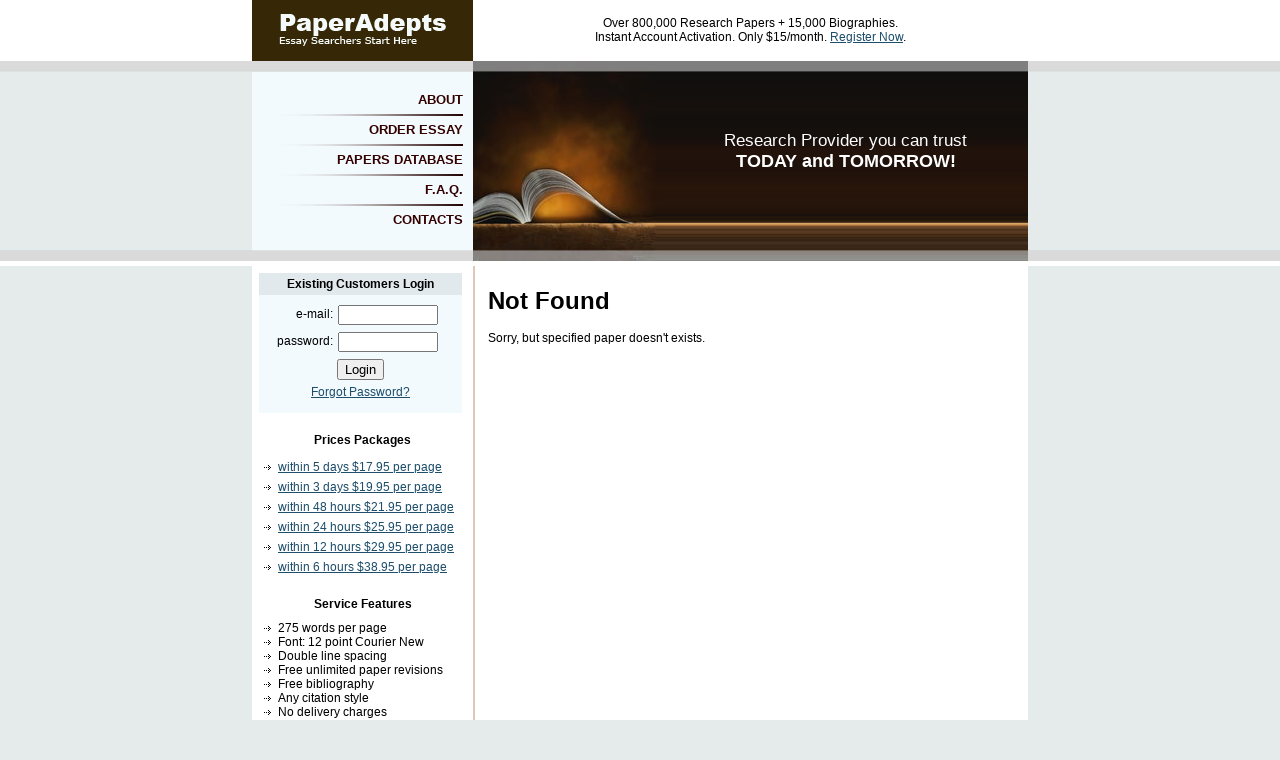

--- FILE ---
content_type: text/html; charset=UTF-8
request_url: https://www.paperadepts.com/paper/-Green-Revolution--agricultural-production-revolution-137302.html
body_size: 1379
content:
<html>
<head>
	<title></title>
	<meta http-equiv="Content-type" content="text/html; charset=utf-8">
	<meta name="google-site-verification" content="pCFcnmilVNCiAE5tqvt6noPHm9KugL2ebC8YB4JM0nw" />
	<META name="y_key" content="ce21a4202bc6ef7f">
	<link rel="stylesheet" type="text/css" href="https://s.paperadepts.com/css/main.css">
	<link rel="stylesheet" type="text/css" href="https://s.paperadepts.com/css/layout/default/layout.css">
	<script language="JavaScript" src="https://s.paperadepts.com/js/jquery.js" type="text/javascript"></script>
</head>
<body>
<div id="general">
<div id="falsemain"><div></div></div>
<div id="header">
<div class="header_content">
<a href="/" id="logo"><img src="https://s.paperadepts.com/i/logo.gif" width="178" height="42" alt="Buy Custom Essay"></a>
<div class="header_text">Over 800,000 Research Papers + 15,000 Biographies.<br/>
Instant Account Activation. Only $15/month. <a href="/register/">Register Now</a>.</div>
</div>
</div>
<div id="bar">
<div class="bar_content">
<div id="nav">
<a href="/about/">ABOUT</a><span></span><a href="/order/">ORDER ESSAY</a><span></span><a href="/papers/">PAPERS DATABASE</a><span></span><a href="/faq/">F.A.Q.</a><span></span><a href="/contacts/">CONTACTS</a>
</div>
<div class="poster"><div class="poster_content">Research Provider you can trust<br/><span>TODAY and TOMORROW!</span></div></div>
</div>
</div>
<div id="container">
<div class="info">
<div class="login">
<div class="form">
<div class="title">Existing Customers Login</div>
<form name="login" method="post" action="https://customers.dataresearchers.net/login">
<label>e-mail:</label><input type="text" name="login" class="form_field" />
<label>password:</label><input type="password" name="password" class="form_field" />
<input type="submit" value="Login" class="form_submit"><br />
<a href="https://customers.dataresearchers.net/forgot_password/">Forgot Password?</a>
</form>
</div>
</div>
<div class="featureblock"><div class="title">Prices Packages</div>
<ul>

<li><a href="/order/">within 5 days $17.95 per page</a>
<li><a href="/order/">within 3 days $19.95 per page</a>
<li><a href="/order/">within 48 hours $21.95 per page</a>
<li><a href="/order/">within 24 hours $25.95 per page</a>
<li><a href="/order/">within 12 hours $29.95 per page</a>
<li><a href="/order/">within 6 hours $38.95 per page</a>
</ul>
</div>
<div class="featureblock"><div class="title">Service Features</div>
<ul>
<li>275 words per page
<li>Font: 12 point Courier New
<li>Double line spacing
<li>Free unlimited paper revisions
<li>Free bibliography
<li>Any citation style
<li>No delivery charges
<li>SMS alert on paper done
<li>No plagiarism
<li>Direct paper download
<li>Original and creative work 
<li>Researched any subject
<li>24/7 customer support
</ul>
</div>
</div>
<div id="main">
<h1>Not Found</h1>
Sorry, but specified paper doesn't exists.
</div>
</div>
<div id="footer"><a href="/about/">about</a>|<a href="/order/">order essay</a>|<a href="/howto/">howto</a>|<a href="/papers/">papers database</a>|<a href="/biographies/">biographies</a>|<a href="/faq/">faq</a>|<a href="/quotes/">quotes</a>|<a href="/contacts/">contacts</a></div>
</div>

<script type="text/javascript">
var gaJsHost = (("https:" == document.location.protocol) ? "https://ssl." : "http://www.");
document.write(decodeURIComponent("%3Cscript src='" + gaJsHost + "google-analytics.com/ga.js' type='text/javascript'%3E%3C/script%3E"));
</script>
<script type="text/javascript">
try {
var pageTracker = _gat._getTracker("UA-5008308-14");
pageTracker._trackPageview();
} catch(err) {}</script>

</body>
</html>

--- FILE ---
content_type: text/css
request_url: https://s.paperadepts.com/css/main.css
body_size: 1970
content:
BODY{margin:0;background-color:#fff}TABLE.form_table{font-size:12px}TABLE.form_table TD{height:25px}TABLE.form_table TD.label{font-weight:bold;text-align:right}DIV.error_msg{color:#f00;font-weight:bold;font-size:11px}.gray{color:#585858}.toosmall{font-size:10px}#paper_categories{margin-left:30px;width:500px;height:250px}#paper_categories DIV.column_item{margin-bottom:18px;margin-right:30px;width:220px;height:41px;float:left;display:inline;//height:43px}DIV.papers_list_item{margin-top:12px;margin-bottom:12px}DIV.papers_list_item DIV.title{width:97%;padding:3px}DIV.papers_list_item DIV.category{padding:3px}DIV.papers_list_item DIV.txt{padding:1px}DIV.papers_list_item DIV.details{padding:3px}DIV.paper_details{font-size:11px;margin-bottom:20px}DIV.paper_content{margin-top:15px;margin-bottom:15px}DIV.site_pager{margin-top:5px;margin-bottom:15px}DIV.quotes_block{width:482px;position:relative;left:50%;margin-left:-250px;margin-bottom:15px}DIV.quotes_block A{line-height:22px;padding:4px 28px;text-align:center;background:#ececff;text-decoration:none;color:#00f;font-weight:bold;margin:0 6px}DIV.quotes_block A.active{background:#c4c4ff}DIV.quotes_block A:hover{text-decoration:underline}DIV.quotes_block DIV.search{width:476px;padding:30px 0;text-align:center;background:#ececff;border:1px solid #999}DIV.quote{margin:12px 0 20px 0;font-size:14px}DIV.quote DIV.qinfo{font-family:verdana;font-size:10px}DIV.quote DIV.qinfo B{color:#777}DIV.quotes_browse{text-align:center;margin:20px 0}DIV.quotes_browse A{margin:0 4px}DIV.quotes_columns{width:450px;clear:both;overflow:hidden;margin:15px 0;position:relative;left:50%;margin-left:-225px}DIV.quotes_columns DIV.column{float:left;width:145px;margin-left:5px;display:inline}DIV.quotes_columns DIV.column A{display:block}DIV.quotes_columns DIV.column LI A{display:inline}DIV.quotes_pager{text-align:center;margin:15px 0 25px 0}DIV.quotes_pager DIV.site_pager{margin:0 7px}DIV.quotes_pager HR{width:94%;color:black;border-color:black}HR.bold{height:0;width:100%;background-color:#336;border:1px solid #336;clear:both;//height:2px}